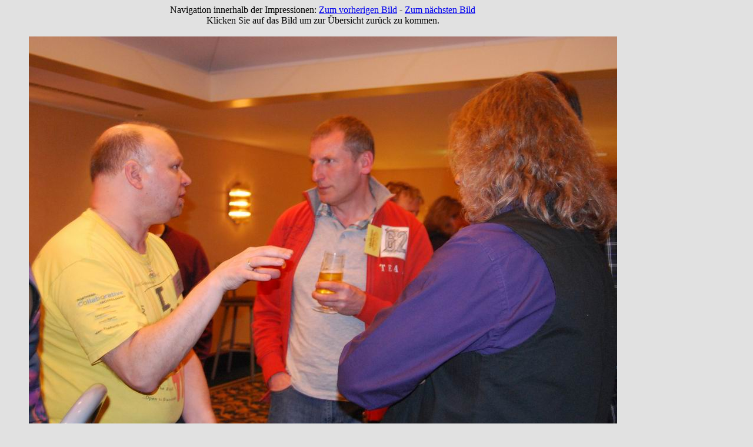

--- FILE ---
content_type: text/html; charset=UTF-8
request_url: https://admincamp.de/konferenz/ent2012.nsf/bc36cf8d512621e0c1256f870073e627/9f57cfeda1ad3046c1257a1b0060685f?OpenDocument
body_size: 6222
content:
<!DOCTYPE HTML PUBLIC "-//W3C//DTD HTML 4.01 Transitional//EN">
<html>
<head>
<title>RKJ-Soft EntwicklerCamp 2012 - DI_048_ABEND-ZUSAMMEN-2.JPG</title><style> 
.tracklinks{ color:blue;text-decoration:underline;} .tracklinks:hover{ color:blue;} .tracklinks:visited{ color:blue;}

#LeftMenu { margin-right: 0px; border-right: none; padding-bottom: 4px; }
#LeftMenu div a {border-top: none; background:#ffffff;padding:0px;margin:0px;width:175px; }
#LeftMenu ul { padding: 0px; margin: 0px; }
#LeftMenu li { list-style: none; }
#LeftMenu ul li a { width: 167px; font-weight: bold; padding: 4px 0px 4px 19px; border-top: none; }
#LeftMenu ul ul li a { width: 154px; font-weight: normal; padding: 3px 3px 3px 18px; border-top: none;}
#LeftMenu ul ul { padding-bottom: 8px; }
#LeftMenu a { display: block; font: 13px Verdana, Helvetica, Arial, sans-serif; text-decoration: none; }
#LeftMenu a:link, #LeftMenu a:visited { color: #000000; }
#LeftMenu a:hover { background-color: rgb(213,219,222); color: #000000; }
#LeftMenu ul li a img { padding: 0px; margin: 0px; }
</style>
<script language="JavaScript" type="text/javascript">
<!-- 
var myclick=0;var mycount=0;function getclick(){	if (myclick==0)	{	myclick=1;		var tDate = new Date();		mycount = tDate.getMilliseconds() + 1000 * ( tDate.getSeconds() + 60 * ( tDate.getMinutes() + 60 * tDate.getHours()) );	}else	{	var tDate = new Date();		var docount = tDate.getMilliseconds() + 1000 * ( tDate.getSeconds() + 60 * ( tDate.getMinutes() + 60 * tDate.getHours()) );		if ( (docount - mycount) < 1000)		{	window.history.back(); 		}else		{	mycount = docount;}	}	}
// -->
</script>

<script language="JavaScript" type="text/javascript">
<!-- 
document._domino_target = "_self";
function _doClick(v, o, t) {
  var returnValue = false;
  var url="/konferenz/ent2012.nsf/bc36cf8d512621e0c1256f870073e627/9f57cfeda1ad3046c1257a1b0060685f?OpenDocument&Click=" + v;
  if (o.href != null) {
    o.href = url;
    returnValue = true;
  } else {
    if (t == null)
      t = document._domino_target;
    window.open(url, t);
  }
  return returnValue;
}
// -->
</script>
</head>
<body text="#000000" bgcolor="#E1E1E1">

<form action="">
<ul><b><div oncontextmenu="if (myclick==0){getclick();return true;}else{getclick();return false;}"></b>
<table border="0" cellspacing="0" cellpadding="0">
<tr valign="top"><td width="1001" colspan="2"><div align="center">Navigation innerhalb der Impressionen: <a href=DI_047_ABEND-ZUSAMMEN-1.JPG>Zum vorherigen Bild</a> - <a href=MI_001_TAGESINFOS.JPG>Zum nächsten Bild</a> <br>
Klicken Sie auf das Bild um zur Übersicht zurück zu kommen.<br>
<br><div allign=center><a href="/EC12/ImpressionenDi#DI_048_ABEND-ZUSAMMEN-2"><img src="/konferenz/ent2012.nsf/bc36cf8d512621e0c1256f870073e627/9f57cfeda1ad3046c1257a1b0060685f/Body/0.84?OpenElement&amp;FieldElemFormat=jpg" width="1000" height="669"></a></div>
<p><b><font size="2" face="Arial">Wir würden uns freuen Sie nächstes Jahr wieder zu sehen.</font></b></div></td></tr>

<tr valign="top"><td width="1001" colspan="2">
<table width="100%" border="0" cellspacing="0" cellpadding="0">
<tr valign="top"><td width="100%" bgcolor="#E1E1E1"><div align="center"><img src="/konferenz/ent2012.nsf/-20b03h.gif?OpenImageResource" width="20" height="3"><br>
<img src="/konferenz/ent2012.nsf/-20b03h.gif?OpenImageResource" width="20" height="3"><br>
<a href="/EntwicklerCamp/Home"><font color="#00669F" face="Arial">Home</font></a><font face="Arial"> | </font><a href="/EntwicklerCamp/Wer"><font color="#00669F" face="Arial">Wer sollte Teilnehmen?</font></a><font face="Arial"> | </font><a href="/EntwicklerCamp/Themen"><font color="#00669F" face="Arial">Themen</font></a><font face="Arial"> | </font><a href="/EntwicklerCamp/Agenda"><font color="#0060A0" face="Arial">Agenda</font></a><font color="#00669F" face="Arial"> </font><font face="Arial">| </font><a href="/EntwicklerCamp/Referenten"><font color="#00669F" face="Arial">Referenten</font></a><font face="Arial"> | </font><a href="/EntwicklercampAnmeldung"><font color="#00669F" face="Arial">Anmeldung</font></a><font face="Arial"> | </font><a href="/EntwicklercampAnfrage"><font color="#00669F" face="Arial">Anfrage</font></a><font face="Arial"> </font><br>
<a href="/EntwicklerCamp/Sponsoren"><font color="#006D9F" face="Arial">Sponsoren</font></a><font face="Arial"> |</font><font color="#00669F" face="Arial"> </font><a href="/EntwicklerCamp/Partner"><font color="#006D9F" face="Arial">Partner</font></a><font face="Arial"> | </font><a href="/EntwicklerCamp/Kontakt"><font color="#00669F" face="Arial">Kontakt</font></a><font face="Arial"> | </font><a href="/EntwicklerCamp/Info"><font color="#00669F" face="Arial">Information</font></a><font face="Arial"> | </font><a href="/EntwicklerCamp/Impressionen"><font color="#00669F" face="Arial">Impressionen</font></a><font face="Arial"> | </font><a href="/EntwicklerCamp/FAQ"><font color="#006D9F" face="Arial">FAQ</font></a><font face="Arial"> | </font><a href="/EC07/Home"><font color="#006D9F" face="Arial">EC07</font></a><font face="Arial"> | </font><a href="/EC08/Home"><font color="#006D9F" face="Arial">EC08</font></a><font face="Arial"> | </font><a href="/EC09/Home"><font color="#006D9F" face="Arial">EC09</font></a><font face="Arial"> | </font><a href="/EC10/Home"><font color="#006D9F" face="Arial">EC10</font></a><br>
<img src="/konferenz/ent2012.nsf/-20b03h.gif?OpenImageResource" width="20" height="3"><br>
<img src="/konferenz/ent2012.nsf/-20b03h.gif?OpenImageResource" width="20" height="3"></div><br>
</td></tr>
</table>
</td></tr>
</table>
</ul>

<ul><b></div></b><!-- Start of StatCounter Code -->
<script type="text/javascript">
var sc_project=4393417; 
var sc_invisible=1; 
var sc_partition=55; 
var sc_click_stat=1; 
var sc_security="34796621"; 
</script>

<script type="text/javascript" src="http://www.statcounter.com/counter/counter.js"></script><noscript><div class="statcounter"><a title="blogspot visit counter" href="http://www.statcounter.com/blogger/" target="_blank"><img class="statcounter" src="http://c.statcounter.com/4393417/0/34796621/1/" alt="blogspot visit counter" ></a></div></noscript>
<!-- End of StatCounter Code --></ul>
</form>
</body>
</html>
